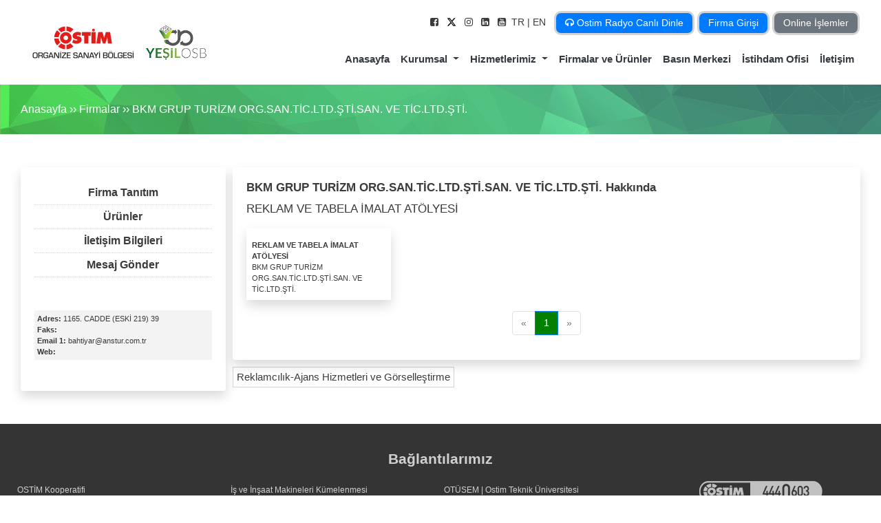

--- FILE ---
content_type: text/html; charset=utf-8
request_url: https://www.ostim.org.tr/bkm-grup-turizm-organizasyon-insaat-nakliyat-ithalat-ihracat-pazarlama-san-ve-ticltdsti
body_size: 53298
content:
<!DOCTYPE html>
<html lang="tr">
<head>
<title>BKM GRUP TURİZM ORG.SAN.TİC.LTD.ŞTİ.SAN. VE TİC.LTD.ŞTİ.</title>
<meta charset="utf-8">
<meta name="description" content="BKM GRUP TURİZM ORG.SAN.TİC.LTD.ŞTİ.SAN. VE TİC.LTD.ŞTİ. firması Ostim’de. 1967’den bu yana yerli ve milli üretimin merkezi Ostim Organize Sanayi Bölgesi ihtiyaçlarınızı üretiyor.">
<meta name="author" content="Ostim Organize Sanayi Bölgesi Bilgi İşlem Müdürlüğü">
<meta name="publisher" content="OSTIM VMS 2021" />
<meta name='copyright' content='Copyright ©  Ostim Organize Sanayi Bölgesi' />
<meta name='robots' content='index, follow, max-image-preview:large' />
<meta property="og:title" content="BKM GRUP TURİZM ORG.SAN.TİC.LTD.ŞTİ.SAN. VE TİC.LTD.ŞTİ." />
<meta property="og:type" content="website" />
<meta property="og:url" content="https://www.ostim.org.tr/bkm-grup-turizm-organizasyon-insaat-nakliyat-ithalat-ihracat-pazarlama-san-ve-ticltdsti" />
<meta property="og:image" content="https://www.ostim.org.tr/content/images/thumbs/45176.jpeg" />
<meta property="og:description" content="BKM GRUP TURİZM ORG.SAN.TİC.LTD.ŞTİ.SAN. VE TİC.LTD.ŞTİ. firması Ostim’de. 1967’den bu yana yerli ve milli üretimin merkezi Ostim Organize Sanayi Bölgesi ihtiyaçlarınızı üretiyor." />
<meta name="twitter:title" content="BKM GRUP TURİZM ORG.SAN.TİC.LTD.ŞTİ.SAN. VE TİC.LTD.ŞTİ." />
<meta name="twitter:url" content="https://www.ostim.org.tr/bkm-grup-turizm-organizasyon-insaat-nakliyat-ithalat-ihracat-pazarlama-san-ve-ticltdsti" />
<meta name="twitter:image" content="https://www.ostim.org.tr/content/images/thumbs/45176.jpeg" />
<meta name="twitter:description" content="BKM GRUP TURİZM ORG.SAN.TİC.LTD.ŞTİ.SAN. VE TİC.LTD.ŞTİ. firması Ostim’de. 1967’den bu yana yerli ve milli üretimin merkezi Ostim Organize Sanayi Bölgesi ihtiyaçlarınızı üretiyor." />
<meta name="twitter:card" content="BKM GRUP TURİZM ORG.SAN.TİC.LTD.ŞTİ.SAN. VE TİC.LTD.ŞTİ. firması Ostim’de. 1967’den bu yana yerli ve milli üretimin merkezi Ostim Organize Sanayi Bölgesi ihtiyaçlarınızı üretiyor." />

<link rel="apple-touch-icon-precomposed" sizes="57x57" href="apple-touch-icon-57x57.png" />
<link rel="apple-touch-icon-precomposed" sizes="114x114" href="apple-touch-icon-114x114.png" />
<link rel="apple-touch-icon-precomposed" sizes="72x72" href="apple-touch-icon-72x72.png" />
<link rel="apple-touch-icon-precomposed" sizes="144x144" href="apple-touch-icon-144x144.png" />
<link rel="apple-touch-icon-precomposed" sizes="60x60" href="apple-touch-icon-60x60.png" />
<link rel="apple-touch-icon-precomposed" sizes="120x120" href="apple-touch-icon-120x120.png" />
<link rel="apple-touch-icon-precomposed" sizes="76x76" href="apple-touch-icon-76x76.png" />
<link rel="apple-touch-icon-precomposed" sizes="152x152" href="apple-touch-icon-152x152.png" />
<link rel="icon" type="image/png" href="favicon-196x196.png" sizes="196x196" />
<link rel="icon" type="image/png" href="favicon-96x96.png" sizes="96x96" />
<link rel="icon" type="image/png" href="favicon-32x32.png" sizes="32x32" />
<link rel="icon" type="image/png" href="favicon-16x16.png" sizes="16x16" />
<link rel="icon" type="image/png" href="favicon-128.png" sizes="128x128" />
<meta name="application-name" content="&nbsp;"/>
<meta name="msapplication-TileColor" content="#FFFFFF" />
<meta name="msapplication-TileImage" content="mstile-144x144.png" />
<meta name="msapplication-square70x70logo" content="mstile-70x70.png" />
<meta name="msapplication-square150x150logo" content="mstile-150x150.png" />
<meta name="msapplication-wide310x150logo" content="mstile-310x150.png" />
<meta name="msapplication-square310x310logo" content="mstile-310x310.png" />
<meta http-equiv="X-UA-Compatible" content="IE=edge">
<meta name="viewport" content="width=device-width, initial-scale=1.0">


<link href="/bundles/uy_klm93y1yrwkvkjxsklkswf36kpkrbaqpkqckhr0c.css" rel="stylesheet" type="text/css" />



<script async src="https://www.googletagmanager.com/gtag/js?id=UA-32226367-1"></script>
	<script>
        window.dataLayer = window.dataLayer || [];
        function gtag() { dataLayer.push(arguments); }
        gtag('js', new Date());

        gtag('config', 'UA-32226367-1');
</script>
	
    <link rel="canonical" href="/bkm-grup-turizm-organizasyon-insaat-nakliyat-ithalat-ihracat-pazarlama-san-ve-ticltdsti" />

</head>
<body class="landing-page sidebar-collapse">
 

    <script type="application/ld&#x2B;json">
    {
    "@context": "http://schema.org",
    "@type": "WebPage",
    "mainEntity": {
    "@type": "LocalBusiness",
    "address": {
    "@type": "PostalAddress",
    "addressLocality": "Ankara",
    "postalCode": "",
    "streetAddress": " 1165. CADDE (ESKİ 219) 39 "
    },
    "email": "bahtiyar@anstur.com.tr",
    "faxNumber": "",
    "member": [
    {
    "@type": "Organization"
    }
    ],
    "name": "BKM GRUP TURİZM ORG.SAN.TİC.LTD.ŞTİ.SAN. VE TİC.LTD.ŞTİ.",
    "telephone": ""
    }
    }

</script>
<script type="application/ld&#x2B;json">
        {
        "@context": "http://schema.org",
        "@type": "BreadcrumbList",
        "itemListElement":
        [
{
                "@type": "ListItem",
                "position": 1,
                "item":
                {
                "@id": "https://www.ostim.org.tr/",
                "name": "Anasayfa"
                }
                },{
                "@type": "ListItem",
                "position": 2,
                "item":
                {
                "@id": "https://www.ostim.org.tr/firmalar",
                "name": "Firmalar"
                }
                },{
                "@type": "ListItem",
                "position": 3,
                "item":
                {
                "@id": "https://www.ostim.org.tr/bkm-grup-turizm-organizasyon-insaat-nakliyat-ithalat-ihracat-pazarlama-san-ve-ticltdsti",
                "name": "BKM GRUP TURİZM ORG.SAN.TİC.LTD.ŞTİ.SAN. VE TİC.LTD.ŞTİ."
                }
                }        ]
        }
</script>
        <div class="d-lg-none d-md-none d-sm-block d-block" style="height: 50px;"></div>


<nav class="navbar navbar-expand-lg navbar-light bg-none d-lg-block d-md-none d-sm-none d-none">
    <div class="container">
        <a class="navbar-brand" href="/"><img alt="OSTİM Organize Sanayi Bölgesi Resmi Web Sitesi" src="https://www.ostim.org.tr/content/images/thumbs/42912.png" /><img src="https://www.ostim.org.tr/content/images/yesilosb.png" style="width:90px!important" alt="Yeşil OSB" /> </a>
        <button class="navbar-toggler" type="button" data-toggle="collapse" data-target="#navbarSupportedContent" aria-controls="navbarSupportedContent" aria-expanded="false" aria-label="Toggle navigation">
            <span class="navbar-toggler-icon"></span>
        </button>
        <div class="navbar-collapse flex-column ml-lg-0 ml-3 collapse position-relative" id="navbarSupportedContent" style="">
            <div class="navbar-nav ml-auto d-inline navbarnav1 mt-2">
                <a rel="nofollow" target="_blank" title="OSTİM Organize Sanayi Bölgesi Resmi Web Sitesi Facebook" class="text-decoration-none color-black p-1" href="https://www.facebook.com/OstimOSB"> <i class="fa fa-facebook-square"></i></a>
                <a rel="nofollow" target="_blank" title="OSTİM Organize Sanayi Bölgesi Resmi Web Sitesi Twitter" class=" text-decoration-none color-black p-1" href="https://twitter.com/ostimosb">
				<svg xmlns="http://www.w3.org/2000/svg" height="14" viewBox="0 0 512 512" style="
					margin-bottom: 4px;
				"><path d="M389.2 48h70.6L305.6 224.2 487 464H345L233.7 318.6 106.5 464H35.8L200.7 275.5 26.8 48H172.4L272.9 180.9 389.2 48zM364.4 421.8h39.1L151.1 88h-42L364.4 421.8z" style="
					/* fill: rgb(208,208,208); */
				"></path></svg>
				</a>
                <a rel="nofollow" target="_blank" title="OSTİM Organize Sanayi Bölgesi Resmi Web Sitesi Instagram" class="text-decoration-none color-black p-1" href="https://www.instagram.com/ostim_osb/"> <i class="fa fa-instagram "></i></a>
                <a rel="nofollow" target="_blank" title="OSTİM Organize Sanayi Bölgesi Resmi Web Sitesi Linkedin" class="text-decoration-none color-black p-1" href="https://www.linkedin.com/company/ostim-organize-sanayi-b-lge-m-d-rl-"> <i class="fa fa-linkedin-square"></i></a>
                <a rel="nofollow" target="_blank" title="OSTİM Organize Sanayi Bölgesi Resmi Web Sitesi Youtube" class=" text-decoration-none color-black p-1" href="https://www.youtube.com/user/ostimosb"> <i class="fa fa-youtube-square "></i></a>


                
		<a class="">TR </a>
		<a href="/Common/SetLanguage?langid=2&amp;returnUrl=%2Fbkm-grup-turizm-organizasyon-insaat-nakliyat-ithalat-ihracat-pazarlama-san-ve-ticltdsti" class="mr-2"> | EN </a>

                   <a rel="nofollow" title="Ostim Radyo" class="text-white p-1 btn-sm btn btn-primary" style="padding-right:13px!important;padding-left:13px!important;border:3px solid lightgray!important; border-radius:10px!important;" href="https://www.ostimradyo.com" target="_blank"><i class="fa fa-headphones"></i> Ostim Radyo Canlı Dinle</a>
				<a rel="nofollow" title="Firma Girişi" class="text-white p-1 btn-sm btn btn-primary" style="padding-right:13px!important;padding-left:13px!important;border:3px solid lightgray!important; border-radius:10px!important;" href="https://www.ostim.org.tr/admin" target="_blank">Firma Girişi</a>
               
			   <a rel="nofollow" title="Online İşlemler" class="text-white p-1 btn-sm btn btn-secondary" style="padding-right:13px!important;padding-left:13px!important;border:3px solid lightgray!important; border-radius:10px!important;" href="https://www.ostimonline.com/Home/OstimMain" target="_blank">Online İşlemler</a>
 
		  </div>
            <ul class="navbar-nav top ml-auto">
            </ul>
                

<ul class="navbar-nav ml-auto mt-3">
        <li class=" nav-item ">
            <a title="Anasayfa" href="/"  class="nav-link p-2" >
                Anasayfa
            </a>
        </li>
        <li class="dropdown nav-item ">
            <a title="Kurumsal" href="#"  class="dropdown-toggle nav-link p-2" data-toggle="dropdown" aria-haspopup="true" aria-expanded="false">
                Kurumsal
            </a>
                    <div class="dropdown-menu">
                            <a href="/sizin-fabrikaniz-ostim"  class="dropdown-item" title="OSTİM Hakkında">
                                OSTİM Hakkında
                            </a>
                            <a href="/osb-mudurlugu"  class="dropdown-item" title="OSB Müdürlüğü">
                                OSB Müdürlüğü
                            </a>
                            <a href="/baskandan-mesaj"  class="dropdown-item" title="Başkandan Mesaj">
                                Başkandan Mesaj
                            </a>
                            <a href="/yonetim-kurulu"  class="dropdown-item" title="Yönetim Kurulu">
                                Yönetim Kurulu
                            </a>
                            <a href="/organizasyon-5"  class="dropdown-item" title="Organizasyon">
                                Organizasyon
                            </a>
                            <a href="/kalite-politikasi"  class="dropdown-item" title="Kalite Politikası">
                                Kalite Politikası
                            </a>
                            <a href="/kumelenme"  class="dropdown-item" title="Bölgesel Kalkınma">
                                Bölgesel Kalkınma
                            </a>
                            <a href="/faaliyet-raporlari"  class="dropdown-item" title="Faaliyet Raporları">
                                Faaliyet Raporları
                            </a>
                    </div>
        </li>
        <li class="dropdown nav-item megamenu-li">
            <a title="Hizmetlerimiz" href="#"  class="dropdown-toggle nav-link p-2" data-toggle="dropdown" aria-haspopup="true" aria-expanded="false">
                Hizmetlerimiz
            </a>
                    <div class="dropdown-menu megamenu shadow border-0">
                        <div class="container pb-2">
                            <div class="row">
                                    <div class="col-md-6 col-sm-12 col-12  mb-1">
                                        <a href="/elektrik-dogalgaz-isletme-ve-bakim"  class="h-100 d-block" title="Elektrik ve Doğalgaz">
                                            <div class="media shadow h-100">
                                                <img class="img-fluid mr-3 border-right" alt="ostim Osb" width="80px" src="https://www.ostim.org.tr/content/images/thumbs/11436.png" />
                                                <div class="media-body my-auto">
                                                    <p class="font-weight-bold fz-15 mt-auto mb-auto">
                                                        Elektrik ve Doğalgaz
                                                    </p>
                                                </div>
                                            </div>
                                        </a>
                                    </div>
                                    <div class="col-md-6 col-sm-12 col-12  mb-1">
                                        <a href="/imar-ve-altyapi-mudurlugu"  class="h-100 d-block" title="İmar ve Altyapı">
                                            <div class="media shadow h-100">
                                                <img class="img-fluid mr-3 border-right" alt="ostim Osb" width="80px" src="https://www.ostim.org.tr/content/images/thumbs/11428.png" />
                                                <div class="media-body my-auto">
                                                    <p class="font-weight-bold fz-15 mt-auto mb-auto">
                                                        İmar ve Altyapı
                                                    </p>
                                                </div>
                                            </div>
                                        </a>
                                    </div>
                                    <div class="col-md-6 col-sm-12 col-12  mb-1">
                                        <a href="/isyeri-acma-ve-calisma-ruhsati"  class="h-100 d-block" title="Çalışma Ruhsatı">
                                            <div class="media shadow h-100">
                                                <img class="img-fluid mr-3 border-right" alt="ostim Osb" width="80px" src="https://www.ostim.org.tr/content/images/thumbs/11437.png" />
                                                <div class="media-body my-auto">
                                                    <p class="font-weight-bold fz-15 mt-auto mb-auto">
                                                        Çalışma Ruhsatı
                                                    </p>
                                                </div>
                                            </div>
                                        </a>
                                    </div>
                                    <div class="col-md-6 col-sm-12 col-12  mb-1">
                                        <a href="/cevre-ve-guvenlik-hizmetleri"  class="h-100 d-block" title="Çevre ve Güvenlik">
                                            <div class="media shadow h-100">
                                                <img class="img-fluid mr-3 border-right" alt="ostim Osb" width="80px" src="https://www.ostim.org.tr/content/images/thumbs/11427.png" />
                                                <div class="media-body my-auto">
                                                    <p class="font-weight-bold fz-15 mt-auto mb-auto">
                                                        Çevre ve Güvenlik
                                                    </p>
                                                </div>
                                            </div>
                                        </a>
                                    </div>
                                    <div class="col-md-6 col-sm-12 col-12  mb-1">
                                        <a href="https://www.ostimistihdam.com" target="_blank" rel="nofollow" class="h-100 d-block" title="OSTİM İstihdam">
                                            <div class="media shadow h-100">
                                                <img class="img-fluid mr-3 border-right" alt="ostim Osb" width="80px" src="https://www.ostim.org.tr/content/images/thumbs/11441.png" />
                                                <div class="media-body my-auto">
                                                    <p class="font-weight-bold fz-15 mt-auto mb-auto">
                                                        OSTİM İstihdam
                                                    </p>
                                                </div>
                                            </div>
                                        </a>
                                    </div>
                                    <div class="col-md-6 col-sm-12 col-12  mb-1">
                                        <a href="/mali-ve-idari-isler"  class="h-100 d-block" title="Mali ve İdari İşler">
                                            <div class="media shadow h-100">
                                                <img class="img-fluid mr-3 border-right" alt="ostim Osb" width="80px" src="https://www.ostim.org.tr/content/images/thumbs/11435.png" />
                                                <div class="media-body my-auto">
                                                    <p class="font-weight-bold fz-15 mt-auto mb-auto">
                                                        Mali ve İdari İşler
                                                    </p>
                                                </div>
                                            </div>
                                        </a>
                                    </div>
                                    <div class="col-md-6 col-sm-12 col-12  mb-1">
                                        <a href="/bilgi-ve-iletisim-teknolojileri-mudurlugu"  class="h-100 d-block" title="Bilgi ve İletişim">
                                            <div class="media shadow h-100">
                                                <img class="img-fluid mr-3 border-right" alt="ostim Osb" width="80px" src="https://www.ostim.org.tr/content/images/thumbs/11438.png" />
                                                <div class="media-body my-auto">
                                                    <p class="font-weight-bold fz-15 mt-auto mb-auto">
                                                        Bilgi ve İletişim
                                                    </p>
                                                </div>
                                            </div>
                                        </a>
                                    </div>
                                    <div class="col-md-6 col-sm-12 col-12  mb-1">
                                        <a href="/basin-ve-halkla-Iliskiler-mudurlugu"  class="h-100 d-block" title="Basın ve Halkla İlişkiler">
                                            <div class="media shadow h-100">
                                                <img class="img-fluid mr-3 border-right" alt="ostim Osb" width="80px" src="https://www.ostim.org.tr/content/images/thumbs/11439.png" />
                                                <div class="media-body my-auto">
                                                    <p class="font-weight-bold fz-15 mt-auto mb-auto">
                                                        Basın ve Halkla İlişkiler
                                                    </p>
                                                </div>
                                            </div>
                                        </a>
                                    </div>
                                    <div class="col-md-6 col-sm-12 col-12  mb-1">
                                        <a href="/dis-ticaret-koordinatorlugu"  class="h-100 d-block" title="Dış Ticaret Koordinatörlüğü">
                                            <div class="media shadow h-100">
                                                <img class="img-fluid mr-3 border-right" alt="ostim Osb" width="80px" src="https://www.ostim.org.tr/content/images/thumbs/42346.png" />
                                                <div class="media-body my-auto">
                                                    <p class="font-weight-bold fz-15 mt-auto mb-auto">
                                                        Dış Ticaret Koordinatörlüğü
                                                    </p>
                                                </div>
                                            </div>
                                        </a>
                                    </div>
                                    <div class="col-md-6 col-sm-12 col-12  mb-1">
                                        <a href="https://www.ostim.org.tr/ostim-dijital-donusum-ofisi" target="_blank" rel="nofollow" class="h-100 d-block" title="OSTİM Dijital Dönüşüm Ofisi">
                                            <div class="media shadow h-100">
                                                <img class="img-fluid mr-3 border-right" alt="ostim Osb" width="80px" src="https://www.ostim.org.tr/content/images/thumbs/44448.png" />
                                                <div class="media-body my-auto">
                                                    <p class="font-weight-bold fz-15 mt-auto mb-auto">
                                                        OSTİM Dijital Dönüşüm Ofisi
                                                    </p>
                                                </div>
                                            </div>
                                        </a>
                                    </div>
                                    <div class="col-md-6 col-sm-12 col-12  mb-1">
                                        <a href="https://www.ostim.org.tr/yesil-donusum-ve-surdurulebilirlik-ofisi" target="_blank" rel="nofollow" class="h-100 d-block" title="Yeşil Dönüşüm ve Sürdürülebilirlik Ofisi">
                                            <div class="media shadow h-100">
                                                <img class="img-fluid mr-3 border-right" alt="ostim Osb" width="80px" src="https://www.ostim.org.tr/content/images/thumbs/45537.png" />
                                                <div class="media-body my-auto">
                                                    <p class="font-weight-bold fz-15 mt-auto mb-auto">
                                                        Yeşil Dönüşüm ve Sürdürülebilirlik Ofisi
                                                    </p>
                                                </div>
                                            </div>
                                        </a>
                                    </div>
                                    <div class="col-md-6 col-sm-12 col-12  mb-1">
                                        <a href="https://www.ostim.org.tr/gunes-enerji-santrali-basvuru-sureci" target="_blank" rel="nofollow" class="h-100 d-block" title="Lisanssız GES Başvuru">
                                            <div class="media shadow h-100">
                                                <img class="img-fluid mr-3 border-right" alt="ostim Osb" width="80px" src="https://www.ostim.org.tr/content/images/thumbs/45946.png" />
                                                <div class="media-body my-auto">
                                                    <p class="font-weight-bold fz-15 mt-auto mb-auto">
                                                        Lisanssız GES Başvuru
                                                    </p>
                                                </div>
                                            </div>
                                        </a>
                                    </div>
                                    <div class="col-md-6 col-sm-12 col-12  mb-1">
                                        <a href="/musteri-iliskileri-koordinatorlugu"  class="h-100 d-block" title="Müşteri İlişkileri">
                                            <div class="media shadow h-100">
                                                <img class="img-fluid mr-3 border-right" alt="ostim Osb" width="80px" src="https://www.ostim.org.tr/content/images/thumbs/11442.png" />
                                                <div class="media-body my-auto">
                                                    <p class="font-weight-bold fz-15 mt-auto mb-auto">
                                                        Müşteri İlişkileri
                                                    </p>
                                                </div>
                                            </div>
                                        </a>
                                    </div>
                                    <div class="col-md-6 col-sm-12 col-12  mb-1">
                                        <a href="/fuar-ve-organizasyon"  class="h-100 d-block" title="Fuar ve Organizasyon">
                                            <div class="media shadow h-100">
                                                <img class="img-fluid mr-3 border-right" alt="ostim Osb" width="80px" src="https://www.ostim.org.tr/content/images/thumbs/11440.png" />
                                                <div class="media-body my-auto">
                                                    <p class="font-weight-bold fz-15 mt-auto mb-auto">
                                                        Fuar ve Organizasyon
                                                    </p>
                                                </div>
                                            </div>
                                        </a>
                                    </div>
                            </div>
                        </div>
                    </div>
        </li>
        <li class=" nav-item ">
            <a title="Firmalar ve Ürünler" href="/firma-urunler"  class="nav-link p-2" >
                Firmalar ve Ürünler
            </a>
        </li>
        <li class=" nav-item ">
            <a title="Basın Merkezi" href="/basin-merkezi"  class="nav-link p-2" >
                Basın Merkezi
            </a>
        </li>
        <li class=" nav-item ">
            <a title="İstihdam Ofisi" href="https://www.ostimistihdam.com" target="_blank" rel="nofollow" class="nav-link p-2" >
                İstihdam Ofisi
            </a>
        </li>
        <li class=" nav-item ">
            <a title="İletişim" href="/iletisim"  class="nav-link p-2" >
                İletişim
            </a>
        </li>
</ul>
        </div>
    </div>
</nav>

    

<div class="black"></div>
<div class="mobilnav d-lg-none d-md-block d-sm-block">
    <div class="top">
        <i class="fa fa-list fa-2x"></i>
        <i class="fa fa-close fa-2x"></i>

        <div class="mobillogo text-center">
            <a href="/"> <img alt="Ostim OSB" src="https://www.ostim.org.tr/content/images/thumbs/42912_110_0_Resize.png"></a>
        </div>
    </div>
    <ul class="mmenu shadow">
        <div class="text-center mb-4"> <img class="img-fluid" alt="Ostim Mobil Logo" src="/site_theme/images/mobillog.jpg"></div>
        <!--<div class="col-md-12">
            <div class="input-group mt-3 mb-3">
                <input class=" form-control " style="border-bottom-left-radius: 30px; border-top-left-radius: 30px" type="search" placeholder="Ürün, Firma ve İçerik">
                <span class="input-group-append  ">
                    <button class="btn btn-danger" style="width:50px;border-top-right-radius:30px;border-bottom-right-radius:30px; " type="button">
                        <i class="fa fa-search"></i>
                    </button>
                </span>
            </div>
        </div>-->
		
            <li>
                <a  href="/" title="Anasayfa"  >
                    Anasayfa
                </a>
            </li>
            <li>
                <a class="alt"   >
                    Kurumsal
                        <i class="fa fa-angle-down pull-right"></i>
                </a>
            <ul class="altul">
                    <li><a class="text-decoration-none white" title="OSTİM Hakkında" href="/sizin-fabrikaniz-ostim" >OSTİM Hakkında</a></li>
                    <li><a class="text-decoration-none white" title="OSB Müdürlüğü" href="/osb-mudurlugu" >OSB Müdürlüğü</a></li>
                    <li><a class="text-decoration-none white" title="Başkandan Mesaj" href="/baskandan-mesaj" >Başkandan Mesaj</a></li>
                    <li><a class="text-decoration-none white" title="Yönetim Kurulu" href="/yonetim-kurulu" >Yönetim Kurulu</a></li>
                    <li><a class="text-decoration-none white" title="Organizasyon" href="/organizasyon-5" >Organizasyon</a></li>
                    <li><a class="text-decoration-none white" title="Kalite Politikası" href="/kalite-politikasi" >Kalite Politikası</a></li>
                    <li><a class="text-decoration-none white" title="Bölgesel Kalkınma" href="/kumelenme" >Bölgesel Kalkınma</a></li>
                    <li><a class="text-decoration-none white" title="Faaliyet Raporları" href="/faaliyet-raporlari" >Faaliyet Raporları</a></li>
            </ul>
            </li>
            <li>
                <a class="alt"   >
                    Hizmetlerimiz
                        <i class="fa fa-angle-down pull-right"></i>
                </a>
            <ul class="altul">
                    <li><a class="text-decoration-none white" title="Elektrik ve Doğalgaz" href="/elektrik-dogalgaz-isletme-ve-bakim" >Elektrik ve Doğalgaz</a></li>
                    <li><a class="text-decoration-none white" title="İmar ve Altyapı" href="/imar-ve-altyapi-mudurlugu" >İmar ve Altyapı</a></li>
                    <li><a class="text-decoration-none white" title="Çalışma Ruhsatı" href="/isyeri-acma-ve-calisma-ruhsati" >Çalışma Ruhsatı</a></li>
                    <li><a class="text-decoration-none white" title="Çevre ve Güvenlik" href="/cevre-ve-guvenlik-hizmetleri" >Çevre ve Güvenlik</a></li>
                    <li><a class="text-decoration-none white" title="OSTİM İstihdam" href="https://www.ostimistihdam.com" target="_blank" rel="nofollow">OSTİM İstihdam</a></li>
                    <li><a class="text-decoration-none white" title="Mali ve İdari İşler" href="/mali-ve-idari-isler" >Mali ve İdari İşler</a></li>
                    <li><a class="text-decoration-none white" title="Bilgi ve İletişim" href="/bilgi-ve-iletisim-teknolojileri-mudurlugu" >Bilgi ve İletişim</a></li>
                    <li><a class="text-decoration-none white" title="Basın ve Halkla İlişkiler" href="/basin-ve-halkla-Iliskiler-mudurlugu" >Basın ve Halkla İlişkiler</a></li>
                    <li><a class="text-decoration-none white" title="Dış Ticaret Koordinatörlüğü" href="/dis-ticaret-koordinatorlugu" >Dış Ticaret Koordinatörlüğü</a></li>
                    <li><a class="text-decoration-none white" title="OSTİM Dijital Dönüşüm Ofisi" href="https://www.ostim.org.tr/ostim-dijital-donusum-ofisi" target="_blank" rel="nofollow">OSTİM Dijital Dönüşüm Ofisi</a></li>
                    <li><a class="text-decoration-none white" title="Yeşil Dönüşüm ve Sürdürülebilirlik Ofisi" href="https://www.ostim.org.tr/yesil-donusum-ve-surdurulebilirlik-ofisi" target="_blank" rel="nofollow">Yeşil Dönüşüm ve Sürdürülebilirlik Ofisi</a></li>
                    <li><a class="text-decoration-none white" title="Lisanssız GES Başvuru" href="https://www.ostim.org.tr/gunes-enerji-santrali-basvuru-sureci" target="_blank" rel="nofollow">Lisanssız GES Başvuru</a></li>
                    <li><a class="text-decoration-none white" title="Müşteri İlişkileri" href="/musteri-iliskileri-koordinatorlugu" >Müşteri İlişkileri</a></li>
                    <li><a class="text-decoration-none white" title="Fuar ve Organizasyon" href="/fuar-ve-organizasyon" >Fuar ve Organizasyon</a></li>
            </ul>
            </li>
            <li>
                <a  href="/firma-urunler" title="Firmalar ve Ürünler"  >
                    Firmalar ve Ürünler
                </a>
            </li>
            <li>
                <a  href="/basin-merkezi" title="Basın Merkezi"  >
                    Basın Merkezi
                </a>
            </li>
            <li>
                <a  href="https://www.ostimistihdam.com" title="İstihdam Ofisi"  target="_blank" rel="nofollow">
                    İstihdam Ofisi
                </a>
            </li>
            <li>
                <a  href="/iletisim" title="İletişim"  >
                    İletişim
                </a>
            </li>

    <div class="dropdown show mt-3 pl-4" style="color:inherit!important">
    <a class="btn btn-sm btn-danger dropdown-toggle text-white" href="javascript:void(0);" id="dropdownMenuLink" data-toggle="dropdown" aria-haspopup="true" aria-expanded="false">
        Dil Seçimi
    </a>

    <div class="dropdown-menu" aria-labelledby="dropdownMenuLink">

                <a class="dropdown-item">Türkçe</a>
                <a class="dropdown-item" href="/Common/SetLanguage?langid=2&amp;returnUrl=%2Fbkm-grup-turizm-organizasyon-insaat-nakliyat-ithalat-ihracat-pazarlama-san-ve-ticltdsti">English</a>
    </div>
    <a class="btn btn-sm btn-primary text-white" href="/admin">Firma Girişi</a>

</div>
	 <a class="btn btn-sm btn-secondary text-white ml-4 mt-2" rel="nofollow" href="https://www.ostimonline.com/Home/OstimMain">Online İşlemler</a>
 
        <table class="table-responsive p-3 pl-4 pt-0" style="font-size:12px!important">
            <tbody>
                <tr>
                    <td><i class="fa fa-map-marker"></i></td>
                    <td>
                        100. Yıl Bulvarı No:101/A  06374 OSTİM/Ankara<br>
                    </td>
                </tr>
                <tr>
                    <td><i class="fa fa-phone"></i></td>
                    <td>
                        &#x2B;90 (312) 385 50-90<br>
                    </td>
                </tr>
                <tr>
                    <td><i class="fa fa-fax"></i></td>
                    <td>
                        &#x2B;90 (312) 354 58-98<br>
                    </td>
                </tr>
                <tr>
                    <td><i class="fa fa-envelope-square"></i></td>
                    <td>
                        ostim@ostim.org.tr<br>
                    </td>
                </tr>
            </tbody>
        </table>
        <div class="pl-4  mt-1" style="color:gray">
	
            <a target="_blank" rel="nofollow" href="https://www.instagram.com/ostim_osb/"> <i class="fa fa-instagram fa-2x"></i></a>
            <a target="_blank" rel="nofollow" href="https://twitter.com/ostimosb"> <i class="fa fa-twitter-square fa-2x"></i></a>
            <a target="_blank" rel="nofollow" href="https://www.youtube.com/user/ostimosb"> <i class="fa fa-youtube-square fa-2x"></i></a>
            <a target="_blank" rel="nofollow" href="https://www.linkedin.com/company/ostim-organize-sanayi-b-lge-m-d-rl-"> <i class="fa fa-linkedin-square fa-2x"></i></a>
        </div>
		
    </ul>
</div>



        

<div class="ustbar text-white pt-4 pb-2 ">
    <div class="container ">
        <p class=" fz-16 ">
                <a class="text-decoration-none text-white" href="/">Anasayfa</a>
››                <a class="text-decoration-none text-white" href="/firmalar">Firmalar</a>
››                <a class="text-decoration-none text-white" href="/bkm-grup-turizm-organizasyon-insaat-nakliyat-ithalat-ihracat-pazarlama-san-ve-ticltdsti">BKM GRUP TURİZM ORG.SAN.TİC.LTD.ŞTİ.SAN. VE TİC.LTD.ŞTİ.</a>
        </p>
    </div>
</div>

    <div class="container mb-5 mt-5">

        <div class="row">
            <div style="height: 70px!important" class="col-md-12 d-lg-none d-md-block d-sm-block d-block"></div>
            <div class="text-center col-md-12 mb-5  d-lg-none d-md-block d-sm-block d-block">
                
            </div>
            <div class="col-md-12 col-12 col-sm-12 mb-3 d-lg-none d-md-block d-sm-block d-block">
                <div class="shadow border-0">
                    <div class="scrollmenu">
                        <a href="/bkm-grup-turizm-organizasyon-insaat-nakliyat-ithalat-ihracat-pazarlama-san-ve-ticltdsti" title="BKM GRUP TURİZM ORG.SAN.TİC.LTD.ŞTİ.SAN. VE TİC.LTD.ŞTİ.">Firma Tanıtım</a>
                        <a href="/bkm-grup-turizm-organizasyon-insaat-nakliyat-ithalat-ihracat-pazarlama-san-ve-ticltdsti/urunler" title="Ürünler">Ürünler</a>
                    <a href="/bkm-grup-turizm-organizasyon-insaat-nakliyat-ithalat-ihracat-pazarlama-san-ve-ticltdsti/iletisim-bilgileri" title="BKM GRUP TURİZM ORG.SAN.TİC.LTD.ŞTİ.SAN. VE TİC.LTD.ŞTİ. İletişim Bilgileri">İletişim Bilgileri</a>
                    <a href="/bkm-grup-turizm-organizasyon-insaat-nakliyat-ithalat-ihracat-pazarlama-san-ve-ticltdsti/iletisim" title="BKM GRUP TURİZM ORG.SAN.TİC.LTD.ŞTİ.SAN. VE TİC.LTD.ŞTİ. firmasına mesaj gönder">Mesaj Gönder</a>

                    </div>
                </div>
            </div>

            <div class="col-md-3 d-lg-block d-md-none d-sm-none d-none">
                <div class="card shadow border-0 h-100 ">
                    <div class="card-body  position-relative my-auto">
                        

                        <ul class="listg list-unstyled m-0 p-0">
                            <li><a class="fz-16" href="/bkm-grup-turizm-organizasyon-insaat-nakliyat-ithalat-ihracat-pazarlama-san-ve-ticltdsti" title="BKM GRUP TURİZM ORG.SAN.TİC.LTD.ŞTİ.SAN. VE TİC.LTD.ŞTİ.">Firma Tanıtım</a></li>
                            <li><a class="fz-16" href="/bkm-grup-turizm-organizasyon-insaat-nakliyat-ithalat-ihracat-pazarlama-san-ve-ticltdsti/urunler" title="Ürünler">Ürünler</a></li>
                            <li>
                                <a class="fz-16" title="İletisim" href="/bkm-grup-turizm-organizasyon-insaat-nakliyat-ithalat-ihracat-pazarlama-san-ve-ticltdsti/iletisim-bilgileri" title="BKM GRUP TURİZM ORG.SAN.TİC.LTD.ŞTİ.SAN. VE TİC.LTD.ŞTİ. İletişim Bilgileri">İletişim Bilgileri</a>
                            </li>
                            <li>
                                <a class="fz-16" title="İletisim" href="/bkm-grup-turizm-organizasyon-insaat-nakliyat-ithalat-ihracat-pazarlama-san-ve-ticltdsti/iletisim" title="BKM GRUP TURİZM ORG.SAN.TİC.LTD.ŞTİ.SAN. VE TİC.LTD.ŞTİ. firmasına mesaj gönder">Mesaj Gönder</a>
                            </li>

                        </ul>
                      

                        <div class="small p-1 mt-5" style="background: #d3d3d347">
                            <p class="m-0 ">
                                <strong>Adres:</strong>  1165. CADDE (ESKİ 219) 39 
                            </p>
                            <p class="m-0 "><strong>Faks:</strong>  </p>
                                <p class="m-0 "><strong>Email 1:</strong> bahtiyar@anstur.com.tr </p>
                            <p class="m-0 "><strong>Web:</strong>  </p>
                        </div>

                    </div>
                </div>
            </div>

            <div class="col-lg-9 col-md-12 h-100 ">
			
                


<div class="card shadow border-0">
    <div class="card-body my-auto">
        <div class="row">
            <div class="col-md-12">
                <h1 class="fz-17 font-weight-bold fz-17 mb-2">BKM GRUP TURİZM ORG.SAN.TİC.LTD.ŞTİ.SAN. VE TİC.LTD.ŞTİ. Hakkında</h1>
                <div class="descr fz-17"><p>REKLAM VE TABELA İMALAT ATÖLYESİ</p></div>
            </div>
            <div class="col-md-12">
                <div class="row">
                        <div class="col-md-3 col-sm-6 col-6 mb-3 uruns">
                            <div class="shadow h-100">
                                <a href="/bkm-grup-turizm-organizasyon-insaat-nakliyat-ithalat-ihracat-pazarlama-san-ve-ticltdsti/reklam-ve-tabela-imalat-atolyesi">
                                    
                                        <div class=" p-2 small">
                                            <p class="m-0 mt-2  font-weight-bold">REKLAM VE TABELA İMALAT ATÖLYESİ</p>
                                            <p class="m-0">BKM GRUP TURİZM ORG.SAN.TİC.LTD.ŞTİ.SAN. VE TİC.LTD.ŞTİ.</p>
                                        </div>
                                </a>
                            </div>
                        </div>

                    
<div class="col-md-12">
    <ul class="pagination" style=" justify-content: center; ">
            <li class="page-item disabled"><span class="page-link">«</span></li>
        <li class="page-item active"><span class="page-link">1</span></li>
            <li class="page-item disabled"><span class="page-link">»</span></li>
    </ul>
</div>

                </div>
            </div>
        </div>
        
    </div>


</div>

                            <a title="sector" style="margin-top:10px!important; padding:10px; display:inline-block;border:1px solid lightgray; padding:3px 5px; text-align:center; font-size:10px; margin-bottom:5px; margin-right:5px; font-size:15px">Reklamcılık-Ajans Hizmetleri ve Görselleştirme</a>
            </div>
        </div>



    </div>
	
	<script type="text/javascript">
	
 	</script>
        <footer class=" pb-5" style="padding-bottom:120px!important">
    <div class="container" style="max-width: 1260px">
        <div class="row">
            <div class="col-md-12 d-none d-md-block">
                <p class="fz-21 fw700 text-center"> Bağlantılarımız</p>
            </div>
            
    <div class="col-md-3 text-md-left d-none d-md-block text-center">
        <ul class="footerul">
		
                <li><a href="http://www.ostimkooperatifi.com/" title="OSTİM Kooperatifi" target="_blank" rel="nofollow">OSTİM Kooperatifi</a></li>
                <li><a href="https://www.ostimteknik.edu.tr" title="OSTİM Teknik Üniversitesi" target="_blank" rel="nofollow">OSTİM Teknik Üniversitesi</a></li>
                <li><a href="https://www.ostimistihdam.com/" title="OSTİM İstihdam Ofisi" target="_blank" rel="nofollow">OSTİM İstihdam Ofisi</a></li>
                <li><a href="https://www.ostimdisticaret.org" title="OSTİM Dış Ticaret Günlüğü" target="_blank" rel="nofollow">OSTİM Dış Ticaret Günlüğü</a></li>
                <li><a href="https://www.ostimteknopark.com.tr" title="Ostim Teknopark A.Ş." target="_blank" rel="nofollow">Ostim Teknopark A.Ş.</a></li>
                <li><a href="http://www.osp.com.tr" title="OSTİM Spare Parts Inc." target="_blank" rel="nofollow">OSTİM Spare Parts Inc.</a></li>
                <li><a href="http://www.ostimradyo.com" title="OSTİM Radyo" target="_blank" rel="nofollow">OSTİM Radyo</a></li>
        </ul>
		
    </div>
    <div class="col-md-3 text-md-left d-none d-md-block text-center">
        <ul class="footerul">
		
                <li><a href="http://www.isim.org.tr" title="İş ve İnşaat Makineleri Kümelenmesi" target="_blank" rel="nofollow">İş ve İnşaat Makineleri Kümelenmesi</a></li>
                <li><a href="http://www.ostimsavunma.org" title="OSTİM Savunma ve Havacılık Kümelenmesi" target="_blank" rel="nofollow">OSTİM Savunma ve Havacılık Kümelenmesi</a></li>
                <li><a href="https://www.medikalkume.com/" title="OSTİM Medikal Sanayi Kümelenmesi" target="_blank" rel="nofollow">OSTİM Medikal Sanayi Kümelenmesi</a></li>
                <li><a href="https://www.ostimenerjik.com" title="Yenilenebilir Enerji ve Çevre Teknolojileri Kümelenmesi" target="_blank" rel="nofollow">Yenilenebilir Enerji ve Çevre Teknolojileri Kümelenmesi</a></li>
                <li><a href="https://www.anadoluraylisistemler.org" title="Anadolu Raylı Ulaşım Sistemleri Kümelenmesi" target="_blank" rel="nofollow">Anadolu Raylı Ulaşım Sistemleri Kümelenmesi</a></li>
                <li><a href="http://www.kaucukteknolojileri.com" title="Kauçuk Teknolojileri Kümelenmesi" target="_blank" rel="nofollow">Kauçuk Teknolojileri Kümelenmesi</a></li>
                <li><a href="http://www.htk.org.tr" title="Haberleşme Teknolojileri Kümelenmesi" target="_blank" rel="nofollow">Haberleşme Teknolojileri Kümelenmesi</a></li>
        </ul>
		
    </div>
    <div class="col-md-3 text-md-left d-none d-md-block text-center">
        <ul class="footerul">
		
                <li><a href="https://otusem.ostimteknik.edu.tr/" title="OTÜSEM | Ostim Teknik Üniversitesi" target="_blank" rel="nofollow">OTÜSEM | Ostim Teknik Üniversitesi</a></li>
                <li><a href="http://www.ostimvakfi.org" title="OSTİM Vakfı" target="_blank" rel="nofollow">OSTİM Vakfı</a></li>
                <li><a href="https://www.ostimgazetesi.com" title="OSTİM Gazetesi" target="_blank" rel="nofollow">OSTİM Gazetesi</a></li>
                <li><a href="http://www.odtuteknokent.com.tr" title="ODTÜ OSTİM Teknokent" target="_blank" rel="nofollow">ODTÜ OSTİM Teknokent</a></li>
                <li><a href="http://www.ostimyatirim.com.tr" title="OSTİM Yatırım A.Ş." target="_blank" rel="nofollow">OSTİM Yatırım A.Ş.</a></li>
        </ul>
		
    </div>



            <div class="col-md-3 text-md-center text-center">
                <a rel="nofollow" href="tel:4440603"><img src="/site_theme/images/call0.png" class="img-fluid" style="opacity: .7" alt="Ostim OSB Whatsapp Hattı"></a>
                <a rel="nofollow" href="https://api.whatsapp.com/send?phone=+905302927158">
                    <img src="/site_theme/images/wa.png" class="img-fluid" alt="bize ulaşın" style="opacity: .7">
                </a>
                <div class="text-center mt-3">
                    <a rel="nofollow" target="_blank" href="https://www.facebook.com/OstimOSB" title="OSTİM Organize Sanayi Bölgesi Resmi Web Sitesi Facebook"> <i class="fa fa-facebook-square fa-3x"></i></a>
                    <a rel="nofollow" target="_blank" href="https://twitter.com/ostimosb" title="OSTİM Organize Sanayi Bölgesi Resmi Web Sitesi Twitter">
					<svg xmlns="http://www.w3.org/2000/svg" height="3em" viewBox="0 0 512 512" style="
    margin-bottom: 1.5em;
"><path d="M389.2 48h70.6L305.6 224.2 487 464H345L233.7 318.6 106.5 464H35.8L200.7 275.5 26.8 48H172.4L272.9 180.9 389.2 48zM364.4 421.8h39.1L151.1 88h-42L364.4 421.8z" style="
    fill: rgb(208,208,208);
"></path></svg>
					</a>
                    <a rel="nofollow" target="_blank" href="https://www.instagram.com/ostim_osb/" title="OSTİM Organize Sanayi Bölgesi Resmi Web Sitesi Instagram"> <i class="fa fa-instagram fa-3x"></i></a>
                    <a rel="nofollow" target="_blank" href="https://www.linkedin.com/company/ostim-organize-sanayi-b-lge-m-d-rl-" title="OSTİM Organize Sanayi Bölgesi Resmi Web Sitesi Linkedin"> <i class="fa fa-linkedin-square fa-3x"></i></a>
                    <a rel="nofollow" target="_blank" href="https://www.youtube.com/user/ostimosb" title="OSTİM Organize Sanayi Bölgesi Resmi Web Sitesi Youtube"> <i class="fa fa-youtube-square fa-3x"></i></a>

                </div>
                <div class="text-center mt-3">
				                    <div class="dropdown show mt-3 pl-4" style="color:inherit!important">
    <a class="btn btn-sm btn-danger dropdown-toggle text-white" href="javascript:void(0);" id="dropdownMenuLink" data-toggle="dropdown" aria-haspopup="true" aria-expanded="false">
        Dil Seçimi
    </a>

    <div class="dropdown-menu" aria-labelledby="dropdownMenuLink">

                <a class="dropdown-item">Türkçe</a>
                <a class="dropdown-item" href="/Common/SetLanguage?langid=2&amp;returnUrl=%2Fbkm-grup-turizm-organizasyon-insaat-nakliyat-ithalat-ihracat-pazarlama-san-ve-ticltdsti">English</a>
    </div>
    <a class="btn btn-sm btn-primary text-white" href="/admin">Firma Girişi</a>

</div>

                </div>
            </div>
        </div>
        <div class="row mt-2">
            <div class="container mb-4" style=" max-width: 1400px;height: 5px ; border-bottom: 1px dotted gray"></div>
            <div class="col-md-12 text-center">
                100. Yıl Bulvarı No:101/A  06374 OSTİM/Ankara

                Tel: &#x2B;90 (312) 385 50-90

                Fax: &#x2B;90 (312) 354 58-98

                Email: ostim@ostim.org.tr
                Kep: ostimosb@hs02.kep.tr

            </div>
        </div>



        <div class="row mt-3">

            <div class="col-md-12 text-center">
                Bilgi ve İletişim Teknolojileri Müdürlüğü - 2021
            </div>




            <div class="col-md-12 text-center">
                <a class="small d-inline-block" href="/gizlilik-politikasi" style="cursor:pointer; font-weight:300">Gizlilik</a>

                <a class="small" href="/kullanim-kosullari" style="cursor:pointer; font-weight:300"> |  Portal Kullanım Şartları</a>
                <a class="small" href="/kisisel-verilerin-korunmasi-kanunu" style="cursor:pointer; font-weight:300"> |  KVKK Bilgilendirme Metni</a>

                <a href="/iletisim" class="small" style="cursor:pointer; font-weight:300">
                    | Bize Ulaşın
                </a>
            </div>




        </div>

    </div>
</footer>
        


    
    <script src="/bundles/5vruvlhrs7vkcienqhgxxvkml7fx4qfqw6kinyox7oq.min.js"></script>

    <script type="text/javascript">
    $(document).ready(function () {
        $('.descr table').removeAttr('width');
        $('.descr table').removeAttr('cellspacing');
        $('.descr table').removeAttr('cellpadding');
        $('.descr table').removeAttr('align');

        $('.descr table').addClass('table-responsive fz-18');
        $('.descr img').addClass('img-fluid');
    });

</script>
	<style type="text/css">
#arama::placeholder { /* Chrome, Firefox, Opera, Safari 10.1+ */
            color: gray!important;
            opacity: 1; /* Firefox */
}

#arama:-ms-input-placeholder { /* Internet Explorer 10-11 */
            color: gray!important;
}

#arama::-ms-input-placeholder { /* Microsoft Edge */
            color: gray!important;
 }
 
 #arama.form-control::-webkit-input-placeholder {
  color: red;
  font-weight:700;
  font-size:14px;
}
</style>
	
	<script src="https://cdnjs.cloudflare.com/ajax/libs/rellax/1.12.1/rellax.min.js" integrity="sha512-f5HTYZYTDZelxS7LEQYv8ppMHTZ6JJWglzeQmr0CVTS70vJgaJiIO15ALqI7bhsracojbXkezUIL+35UXwwGrQ==" crossorigin="anonymous" referrerpolicy="no-referrer"></script>

<script>
    // Also can pass in optional settings block
    var rellax = new Rellax('.rellax', {
        speed:2,
        center: true,
        wrapper: null,
        round: true,
        vertical: true,
        horizontal: false
    });
</script>
  <script type="text/javascript">
  
  
  
  
                $('.all').on('click',function(){


                      $('.menu2').slideToggle().toggleClass('opened')
					      var isVisible = $( '.menu2' ).is( ".opened" );

 if (isVisible === true ){
 $('.all a').text('Gizle')

} else {

  $('.all a').text('Tüm Hizmetler')

}

                })
				
				$('.closee').on('click',function(){
				if($('.menuside').css('left')=='-240px') {
				
								$('.menuside').css('left','0px').css('transition','all 450ms');

				} else {
								$('.menuside').css('left','-240px').css('transition','all 450ms');

				}
				})
            </script>
          

</body>
</html>
